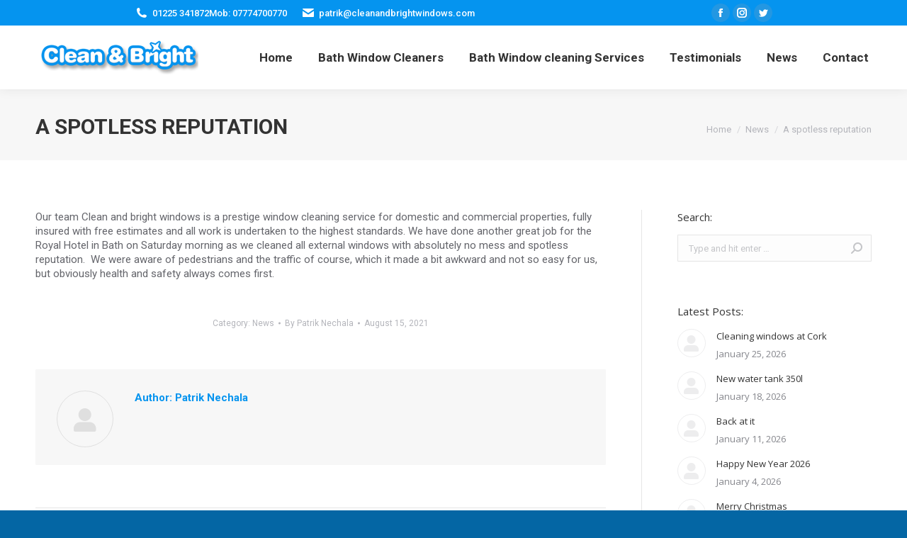

--- FILE ---
content_type: text/html; charset=UTF-8
request_url: http://www.cleanandbrightwindows.com/a-spotless-reputation/
body_size: 19864
content:
<!DOCTYPE html>
<!--[if !(IE 6) | !(IE 7) | !(IE 8)  ]><!-->
<html lang="en" class="no-js">
<!--<![endif]-->
<head>
	<meta charset="UTF-8" />
		<meta name="viewport" content="width=device-width, initial-scale=1, maximum-scale=1, user-scalable=0">
		<meta name="theme-color" content="#1ebbf0"/>	<link rel="profile" href="https://gmpg.org/xfn/11" />
	        <script type="text/javascript">
            if (/Android|webOS|iPhone|iPad|iPod|BlackBerry|IEMobile|Opera Mini/i.test(navigator.userAgent)) {
                var originalAddEventListener = EventTarget.prototype.addEventListener,
                    oldWidth = window.innerWidth;

                EventTarget.prototype.addEventListener = function (eventName, eventHandler, useCapture) {
                    if (eventName === "resize") {
                        originalAddEventListener.call(this, eventName, function (event) {
                            if (oldWidth === window.innerWidth) {
                                return;
                            }
                            else if (oldWidth !== window.innerWidth) {
                                oldWidth = window.innerWidth;
                            }
                            if (eventHandler.handleEvent) {
                                eventHandler.handleEvent.call(this, event);
                            }
                            else {
                                eventHandler.call(this, event);
                            };
                        }, useCapture);
                    }
                    else {
                        originalAddEventListener.call(this, eventName, eventHandler, useCapture);
                    };
                };
            };
        </script>
		<meta name='robots' content='index, follow, max-image-preview:large, max-snippet:-1, max-video-preview:-1' />

	<!-- This site is optimized with the Yoast SEO plugin v23.8 - https://yoast.com/wordpress/plugins/seo/ -->
	<title>A spotless reputation - Clean and Bright Windows</title>
	<link rel="canonical" href="http://www.cleanandbrightwindows.com/a-spotless-reputation/" />
	<meta property="og:locale" content="en_US" />
	<meta property="og:type" content="article" />
	<meta property="og:title" content="A spotless reputation - Clean and Bright Windows" />
	<meta property="og:description" content="Our team Clean and bright windows is a prestige window cleaning service for domestic and commercial properties, fully insured with free estimates and all work is undertaken to the highest standards. We have done another great job for the Royal Hotel in Bath on Saturday morning as we cleaned all external windows with absolutely no&hellip;" />
	<meta property="og:url" content="http://www.cleanandbrightwindows.com/a-spotless-reputation/" />
	<meta property="og:site_name" content="Clean and Bright Windows" />
	<meta property="article:publisher" content="https://www.facebook.com/pages/Clean-and-Bright-Windows/332889843389735" />
	<meta property="article:published_time" content="2021-08-15T12:17:59+00:00" />
	<meta name="author" content="Patrik Nechala" />
	<meta name="twitter:card" content="summary_large_image" />
	<meta name="twitter:creator" content="@stevehotdog101" />
	<meta name="twitter:site" content="@stevehotdog101" />
	<meta name="twitter:label1" content="Written by" />
	<meta name="twitter:data1" content="Patrik Nechala" />
	<script type="application/ld+json" class="yoast-schema-graph">{"@context":"https://schema.org","@graph":[{"@type":"Article","@id":"http://www.cleanandbrightwindows.com/a-spotless-reputation/#article","isPartOf":{"@id":"http://www.cleanandbrightwindows.com/a-spotless-reputation/"},"author":{"name":"Patrik Nechala","@id":"http://www.cleanandbrightwindows.com/#/schema/person/035305c0735aba55c747805210278693"},"headline":"A spotless reputation","datePublished":"2021-08-15T12:17:59+00:00","dateModified":"2021-08-15T12:17:59+00:00","mainEntityOfPage":{"@id":"http://www.cleanandbrightwindows.com/a-spotless-reputation/"},"wordCount":92,"publisher":{"@id":"http://www.cleanandbrightwindows.com/#organization"},"articleSection":["News"],"inLanguage":"en"},{"@type":"WebPage","@id":"http://www.cleanandbrightwindows.com/a-spotless-reputation/","url":"http://www.cleanandbrightwindows.com/a-spotless-reputation/","name":"A spotless reputation - Clean and Bright Windows","isPartOf":{"@id":"http://www.cleanandbrightwindows.com/#website"},"datePublished":"2021-08-15T12:17:59+00:00","dateModified":"2021-08-15T12:17:59+00:00","breadcrumb":{"@id":"http://www.cleanandbrightwindows.com/a-spotless-reputation/#breadcrumb"},"inLanguage":"en","potentialAction":[{"@type":"ReadAction","target":["http://www.cleanandbrightwindows.com/a-spotless-reputation/"]}]},{"@type":"BreadcrumbList","@id":"http://www.cleanandbrightwindows.com/a-spotless-reputation/#breadcrumb","itemListElement":[{"@type":"ListItem","position":1,"name":"Home","item":"http://www.cleanandbrightwindows.com/"},{"@type":"ListItem","position":2,"name":"News","item":"http://www.cleanandbrightwindows.com/news-views/"},{"@type":"ListItem","position":3,"name":"A spotless reputation"}]},{"@type":"WebSite","@id":"http://www.cleanandbrightwindows.com/#website","url":"http://www.cleanandbrightwindows.com/","name":"Clean and Bright Windows","description":"Window cleaning in Bath","publisher":{"@id":"http://www.cleanandbrightwindows.com/#organization"},"potentialAction":[{"@type":"SearchAction","target":{"@type":"EntryPoint","urlTemplate":"http://www.cleanandbrightwindows.com/?s={search_term_string}"},"query-input":{"@type":"PropertyValueSpecification","valueRequired":true,"valueName":"search_term_string"}}],"inLanguage":"en"},{"@type":"Organization","@id":"http://www.cleanandbrightwindows.com/#organization","name":"clean and bright wndows","url":"http://www.cleanandbrightwindows.com/","logo":{"@type":"ImageObject","inLanguage":"en","@id":"http://www.cleanandbrightwindows.com/#/schema/logo/image/","url":"http://www.cleanandbrightwindows.com/wp-content/uploads/2015/04/clean-and-bright-windows-sm.png","contentUrl":"http://www.cleanandbrightwindows.com/wp-content/uploads/2015/04/clean-and-bright-windows-sm.png","width":236,"height":56,"caption":"clean and bright wndows"},"image":{"@id":"http://www.cleanandbrightwindows.com/#/schema/logo/image/"},"sameAs":["https://www.facebook.com/pages/Clean-and-Bright-Windows/332889843389735","https://x.com/stevehotdog101"]},{"@type":"Person","@id":"http://www.cleanandbrightwindows.com/#/schema/person/035305c0735aba55c747805210278693","name":"Patrik Nechala","image":{"@type":"ImageObject","inLanguage":"en","@id":"http://www.cleanandbrightwindows.com/#/schema/person/image/","url":"http://1.gravatar.com/avatar/a50b95ff429bcf777841a9dd6a1c0650?s=96&d=mm&r=g","contentUrl":"http://1.gravatar.com/avatar/a50b95ff429bcf777841a9dd6a1c0650?s=96&d=mm&r=g","caption":"Patrik Nechala"},"url":"http://www.cleanandbrightwindows.com/author/steve/"}]}</script>
	<!-- / Yoast SEO plugin. -->


<link rel='dns-prefetch' href='//fonts.googleapis.com' />
<link rel='dns-prefetch' href='//cdn.openshareweb.com' />
<link rel='dns-prefetch' href='//cdn.shareaholic.net' />
<link rel='dns-prefetch' href='//www.shareaholic.net' />
<link rel='dns-prefetch' href='//analytics.shareaholic.com' />
<link rel='dns-prefetch' href='//recs.shareaholic.com' />
<link rel='dns-prefetch' href='//partner.shareaholic.com' />
<link rel="alternate" type="application/rss+xml" title="Clean and Bright Windows &raquo; Feed" href="http://www.cleanandbrightwindows.com/feed/" />
<!-- Shareaholic - https://www.shareaholic.com -->
<link rel='preload' href='//cdn.shareaholic.net/assets/pub/shareaholic.js' as='script'/>
<script data-no-minify='1' data-cfasync='false'>
_SHR_SETTINGS = {"endpoints":{"local_recs_url":"http:\/\/www.cleanandbrightwindows.com\/wp-admin\/admin-ajax.php?action=shareaholic_permalink_related","ajax_url":"http:\/\/www.cleanandbrightwindows.com\/wp-admin\/admin-ajax.php","share_counts_url":"http:\/\/www.cleanandbrightwindows.com\/wp-admin\/admin-ajax.php?action=shareaholic_share_counts_api"},"site_id":"37420d15015a34bb0c415b7cbe599a14","url_components":{"year":"2021","monthnum":"08","day":"15","hour":"12","minute":"17","second":"59","post_id":"2679","postname":"a-spotless-reputation","category":"news"}};
</script>
<script data-no-minify='1' data-cfasync='false' src='//cdn.shareaholic.net/assets/pub/shareaholic.js' data-shr-siteid='37420d15015a34bb0c415b7cbe599a14' async ></script>

<!-- Shareaholic Content Tags -->
<meta name='shareaholic:site_name' content='Clean and Bright Windows' />
<meta name='shareaholic:language' content='en' />
<meta name='shareaholic:url' content='http://www.cleanandbrightwindows.com/a-spotless-reputation/' />
<meta name='shareaholic:keywords' content='cat:news, type:post' />
<meta name='shareaholic:article_published_time' content='2021-08-15T12:17:59+00:00' />
<meta name='shareaholic:article_modified_time' content='2021-08-15T12:17:59+00:00' />
<meta name='shareaholic:shareable_page' content='true' />
<meta name='shareaholic:article_author_name' content='Patrik Nechala' />
<meta name='shareaholic:site_id' content='37420d15015a34bb0c415b7cbe599a14' />
<meta name='shareaholic:wp_version' content='9.7.12' />

<!-- Shareaholic Content Tags End -->
<script type="text/javascript">
/* <![CDATA[ */
window._wpemojiSettings = {"baseUrl":"https:\/\/s.w.org\/images\/core\/emoji\/15.0.3\/72x72\/","ext":".png","svgUrl":"https:\/\/s.w.org\/images\/core\/emoji\/15.0.3\/svg\/","svgExt":".svg","source":{"concatemoji":"http:\/\/www.cleanandbrightwindows.com\/wp-includes\/js\/wp-emoji-release.min.js?ver=6.6.2"}};
/*! This file is auto-generated */
!function(i,n){var o,s,e;function c(e){try{var t={supportTests:e,timestamp:(new Date).valueOf()};sessionStorage.setItem(o,JSON.stringify(t))}catch(e){}}function p(e,t,n){e.clearRect(0,0,e.canvas.width,e.canvas.height),e.fillText(t,0,0);var t=new Uint32Array(e.getImageData(0,0,e.canvas.width,e.canvas.height).data),r=(e.clearRect(0,0,e.canvas.width,e.canvas.height),e.fillText(n,0,0),new Uint32Array(e.getImageData(0,0,e.canvas.width,e.canvas.height).data));return t.every(function(e,t){return e===r[t]})}function u(e,t,n){switch(t){case"flag":return n(e,"\ud83c\udff3\ufe0f\u200d\u26a7\ufe0f","\ud83c\udff3\ufe0f\u200b\u26a7\ufe0f")?!1:!n(e,"\ud83c\uddfa\ud83c\uddf3","\ud83c\uddfa\u200b\ud83c\uddf3")&&!n(e,"\ud83c\udff4\udb40\udc67\udb40\udc62\udb40\udc65\udb40\udc6e\udb40\udc67\udb40\udc7f","\ud83c\udff4\u200b\udb40\udc67\u200b\udb40\udc62\u200b\udb40\udc65\u200b\udb40\udc6e\u200b\udb40\udc67\u200b\udb40\udc7f");case"emoji":return!n(e,"\ud83d\udc26\u200d\u2b1b","\ud83d\udc26\u200b\u2b1b")}return!1}function f(e,t,n){var r="undefined"!=typeof WorkerGlobalScope&&self instanceof WorkerGlobalScope?new OffscreenCanvas(300,150):i.createElement("canvas"),a=r.getContext("2d",{willReadFrequently:!0}),o=(a.textBaseline="top",a.font="600 32px Arial",{});return e.forEach(function(e){o[e]=t(a,e,n)}),o}function t(e){var t=i.createElement("script");t.src=e,t.defer=!0,i.head.appendChild(t)}"undefined"!=typeof Promise&&(o="wpEmojiSettingsSupports",s=["flag","emoji"],n.supports={everything:!0,everythingExceptFlag:!0},e=new Promise(function(e){i.addEventListener("DOMContentLoaded",e,{once:!0})}),new Promise(function(t){var n=function(){try{var e=JSON.parse(sessionStorage.getItem(o));if("object"==typeof e&&"number"==typeof e.timestamp&&(new Date).valueOf()<e.timestamp+604800&&"object"==typeof e.supportTests)return e.supportTests}catch(e){}return null}();if(!n){if("undefined"!=typeof Worker&&"undefined"!=typeof OffscreenCanvas&&"undefined"!=typeof URL&&URL.createObjectURL&&"undefined"!=typeof Blob)try{var e="postMessage("+f.toString()+"("+[JSON.stringify(s),u.toString(),p.toString()].join(",")+"));",r=new Blob([e],{type:"text/javascript"}),a=new Worker(URL.createObjectURL(r),{name:"wpTestEmojiSupports"});return void(a.onmessage=function(e){c(n=e.data),a.terminate(),t(n)})}catch(e){}c(n=f(s,u,p))}t(n)}).then(function(e){for(var t in e)n.supports[t]=e[t],n.supports.everything=n.supports.everything&&n.supports[t],"flag"!==t&&(n.supports.everythingExceptFlag=n.supports.everythingExceptFlag&&n.supports[t]);n.supports.everythingExceptFlag=n.supports.everythingExceptFlag&&!n.supports.flag,n.DOMReady=!1,n.readyCallback=function(){n.DOMReady=!0}}).then(function(){return e}).then(function(){var e;n.supports.everything||(n.readyCallback(),(e=n.source||{}).concatemoji?t(e.concatemoji):e.wpemoji&&e.twemoji&&(t(e.twemoji),t(e.wpemoji)))}))}((window,document),window._wpemojiSettings);
/* ]]> */
</script>
<style id='wp-emoji-styles-inline-css' type='text/css'>

	img.wp-smiley, img.emoji {
		display: inline !important;
		border: none !important;
		box-shadow: none !important;
		height: 1em !important;
		width: 1em !important;
		margin: 0 0.07em !important;
		vertical-align: -0.1em !important;
		background: none !important;
		padding: 0 !important;
	}
</style>
<link rel='stylesheet' id='wp-block-library-css' href='http://www.cleanandbrightwindows.com/wp-includes/css/dist/block-library/style.min.css?ver=6.6.2' type='text/css' media='all' />
<style id='wp-block-library-theme-inline-css' type='text/css'>
.wp-block-audio :where(figcaption){color:#555;font-size:13px;text-align:center}.is-dark-theme .wp-block-audio :where(figcaption){color:#ffffffa6}.wp-block-audio{margin:0 0 1em}.wp-block-code{border:1px solid #ccc;border-radius:4px;font-family:Menlo,Consolas,monaco,monospace;padding:.8em 1em}.wp-block-embed :where(figcaption){color:#555;font-size:13px;text-align:center}.is-dark-theme .wp-block-embed :where(figcaption){color:#ffffffa6}.wp-block-embed{margin:0 0 1em}.blocks-gallery-caption{color:#555;font-size:13px;text-align:center}.is-dark-theme .blocks-gallery-caption{color:#ffffffa6}:root :where(.wp-block-image figcaption){color:#555;font-size:13px;text-align:center}.is-dark-theme :root :where(.wp-block-image figcaption){color:#ffffffa6}.wp-block-image{margin:0 0 1em}.wp-block-pullquote{border-bottom:4px solid;border-top:4px solid;color:currentColor;margin-bottom:1.75em}.wp-block-pullquote cite,.wp-block-pullquote footer,.wp-block-pullquote__citation{color:currentColor;font-size:.8125em;font-style:normal;text-transform:uppercase}.wp-block-quote{border-left:.25em solid;margin:0 0 1.75em;padding-left:1em}.wp-block-quote cite,.wp-block-quote footer{color:currentColor;font-size:.8125em;font-style:normal;position:relative}.wp-block-quote.has-text-align-right{border-left:none;border-right:.25em solid;padding-left:0;padding-right:1em}.wp-block-quote.has-text-align-center{border:none;padding-left:0}.wp-block-quote.is-large,.wp-block-quote.is-style-large,.wp-block-quote.is-style-plain{border:none}.wp-block-search .wp-block-search__label{font-weight:700}.wp-block-search__button{border:1px solid #ccc;padding:.375em .625em}:where(.wp-block-group.has-background){padding:1.25em 2.375em}.wp-block-separator.has-css-opacity{opacity:.4}.wp-block-separator{border:none;border-bottom:2px solid;margin-left:auto;margin-right:auto}.wp-block-separator.has-alpha-channel-opacity{opacity:1}.wp-block-separator:not(.is-style-wide):not(.is-style-dots){width:100px}.wp-block-separator.has-background:not(.is-style-dots){border-bottom:none;height:1px}.wp-block-separator.has-background:not(.is-style-wide):not(.is-style-dots){height:2px}.wp-block-table{margin:0 0 1em}.wp-block-table td,.wp-block-table th{word-break:normal}.wp-block-table :where(figcaption){color:#555;font-size:13px;text-align:center}.is-dark-theme .wp-block-table :where(figcaption){color:#ffffffa6}.wp-block-video :where(figcaption){color:#555;font-size:13px;text-align:center}.is-dark-theme .wp-block-video :where(figcaption){color:#ffffffa6}.wp-block-video{margin:0 0 1em}:root :where(.wp-block-template-part.has-background){margin-bottom:0;margin-top:0;padding:1.25em 2.375em}
</style>
<style id='classic-theme-styles-inline-css' type='text/css'>
/*! This file is auto-generated */
.wp-block-button__link{color:#fff;background-color:#32373c;border-radius:9999px;box-shadow:none;text-decoration:none;padding:calc(.667em + 2px) calc(1.333em + 2px);font-size:1.125em}.wp-block-file__button{background:#32373c;color:#fff;text-decoration:none}
</style>
<style id='global-styles-inline-css' type='text/css'>
:root{--wp--preset--aspect-ratio--square: 1;--wp--preset--aspect-ratio--4-3: 4/3;--wp--preset--aspect-ratio--3-4: 3/4;--wp--preset--aspect-ratio--3-2: 3/2;--wp--preset--aspect-ratio--2-3: 2/3;--wp--preset--aspect-ratio--16-9: 16/9;--wp--preset--aspect-ratio--9-16: 9/16;--wp--preset--color--black: #000000;--wp--preset--color--cyan-bluish-gray: #abb8c3;--wp--preset--color--white: #FFF;--wp--preset--color--pale-pink: #f78da7;--wp--preset--color--vivid-red: #cf2e2e;--wp--preset--color--luminous-vivid-orange: #ff6900;--wp--preset--color--luminous-vivid-amber: #fcb900;--wp--preset--color--light-green-cyan: #7bdcb5;--wp--preset--color--vivid-green-cyan: #00d084;--wp--preset--color--pale-cyan-blue: #8ed1fc;--wp--preset--color--vivid-cyan-blue: #0693e3;--wp--preset--color--vivid-purple: #9b51e0;--wp--preset--color--accent: #1ebbf0;--wp--preset--color--dark-gray: #111;--wp--preset--color--light-gray: #767676;--wp--preset--gradient--vivid-cyan-blue-to-vivid-purple: linear-gradient(135deg,rgba(6,147,227,1) 0%,rgb(155,81,224) 100%);--wp--preset--gradient--light-green-cyan-to-vivid-green-cyan: linear-gradient(135deg,rgb(122,220,180) 0%,rgb(0,208,130) 100%);--wp--preset--gradient--luminous-vivid-amber-to-luminous-vivid-orange: linear-gradient(135deg,rgba(252,185,0,1) 0%,rgba(255,105,0,1) 100%);--wp--preset--gradient--luminous-vivid-orange-to-vivid-red: linear-gradient(135deg,rgba(255,105,0,1) 0%,rgb(207,46,46) 100%);--wp--preset--gradient--very-light-gray-to-cyan-bluish-gray: linear-gradient(135deg,rgb(238,238,238) 0%,rgb(169,184,195) 100%);--wp--preset--gradient--cool-to-warm-spectrum: linear-gradient(135deg,rgb(74,234,220) 0%,rgb(151,120,209) 20%,rgb(207,42,186) 40%,rgb(238,44,130) 60%,rgb(251,105,98) 80%,rgb(254,248,76) 100%);--wp--preset--gradient--blush-light-purple: linear-gradient(135deg,rgb(255,206,236) 0%,rgb(152,150,240) 100%);--wp--preset--gradient--blush-bordeaux: linear-gradient(135deg,rgb(254,205,165) 0%,rgb(254,45,45) 50%,rgb(107,0,62) 100%);--wp--preset--gradient--luminous-dusk: linear-gradient(135deg,rgb(255,203,112) 0%,rgb(199,81,192) 50%,rgb(65,88,208) 100%);--wp--preset--gradient--pale-ocean: linear-gradient(135deg,rgb(255,245,203) 0%,rgb(182,227,212) 50%,rgb(51,167,181) 100%);--wp--preset--gradient--electric-grass: linear-gradient(135deg,rgb(202,248,128) 0%,rgb(113,206,126) 100%);--wp--preset--gradient--midnight: linear-gradient(135deg,rgb(2,3,129) 0%,rgb(40,116,252) 100%);--wp--preset--font-size--small: 13px;--wp--preset--font-size--medium: 20px;--wp--preset--font-size--large: 36px;--wp--preset--font-size--x-large: 42px;--wp--preset--spacing--20: 0.44rem;--wp--preset--spacing--30: 0.67rem;--wp--preset--spacing--40: 1rem;--wp--preset--spacing--50: 1.5rem;--wp--preset--spacing--60: 2.25rem;--wp--preset--spacing--70: 3.38rem;--wp--preset--spacing--80: 5.06rem;--wp--preset--shadow--natural: 6px 6px 9px rgba(0, 0, 0, 0.2);--wp--preset--shadow--deep: 12px 12px 50px rgba(0, 0, 0, 0.4);--wp--preset--shadow--sharp: 6px 6px 0px rgba(0, 0, 0, 0.2);--wp--preset--shadow--outlined: 6px 6px 0px -3px rgba(255, 255, 255, 1), 6px 6px rgba(0, 0, 0, 1);--wp--preset--shadow--crisp: 6px 6px 0px rgba(0, 0, 0, 1);}:where(.is-layout-flex){gap: 0.5em;}:where(.is-layout-grid){gap: 0.5em;}body .is-layout-flex{display: flex;}.is-layout-flex{flex-wrap: wrap;align-items: center;}.is-layout-flex > :is(*, div){margin: 0;}body .is-layout-grid{display: grid;}.is-layout-grid > :is(*, div){margin: 0;}:where(.wp-block-columns.is-layout-flex){gap: 2em;}:where(.wp-block-columns.is-layout-grid){gap: 2em;}:where(.wp-block-post-template.is-layout-flex){gap: 1.25em;}:where(.wp-block-post-template.is-layout-grid){gap: 1.25em;}.has-black-color{color: var(--wp--preset--color--black) !important;}.has-cyan-bluish-gray-color{color: var(--wp--preset--color--cyan-bluish-gray) !important;}.has-white-color{color: var(--wp--preset--color--white) !important;}.has-pale-pink-color{color: var(--wp--preset--color--pale-pink) !important;}.has-vivid-red-color{color: var(--wp--preset--color--vivid-red) !important;}.has-luminous-vivid-orange-color{color: var(--wp--preset--color--luminous-vivid-orange) !important;}.has-luminous-vivid-amber-color{color: var(--wp--preset--color--luminous-vivid-amber) !important;}.has-light-green-cyan-color{color: var(--wp--preset--color--light-green-cyan) !important;}.has-vivid-green-cyan-color{color: var(--wp--preset--color--vivid-green-cyan) !important;}.has-pale-cyan-blue-color{color: var(--wp--preset--color--pale-cyan-blue) !important;}.has-vivid-cyan-blue-color{color: var(--wp--preset--color--vivid-cyan-blue) !important;}.has-vivid-purple-color{color: var(--wp--preset--color--vivid-purple) !important;}.has-black-background-color{background-color: var(--wp--preset--color--black) !important;}.has-cyan-bluish-gray-background-color{background-color: var(--wp--preset--color--cyan-bluish-gray) !important;}.has-white-background-color{background-color: var(--wp--preset--color--white) !important;}.has-pale-pink-background-color{background-color: var(--wp--preset--color--pale-pink) !important;}.has-vivid-red-background-color{background-color: var(--wp--preset--color--vivid-red) !important;}.has-luminous-vivid-orange-background-color{background-color: var(--wp--preset--color--luminous-vivid-orange) !important;}.has-luminous-vivid-amber-background-color{background-color: var(--wp--preset--color--luminous-vivid-amber) !important;}.has-light-green-cyan-background-color{background-color: var(--wp--preset--color--light-green-cyan) !important;}.has-vivid-green-cyan-background-color{background-color: var(--wp--preset--color--vivid-green-cyan) !important;}.has-pale-cyan-blue-background-color{background-color: var(--wp--preset--color--pale-cyan-blue) !important;}.has-vivid-cyan-blue-background-color{background-color: var(--wp--preset--color--vivid-cyan-blue) !important;}.has-vivid-purple-background-color{background-color: var(--wp--preset--color--vivid-purple) !important;}.has-black-border-color{border-color: var(--wp--preset--color--black) !important;}.has-cyan-bluish-gray-border-color{border-color: var(--wp--preset--color--cyan-bluish-gray) !important;}.has-white-border-color{border-color: var(--wp--preset--color--white) !important;}.has-pale-pink-border-color{border-color: var(--wp--preset--color--pale-pink) !important;}.has-vivid-red-border-color{border-color: var(--wp--preset--color--vivid-red) !important;}.has-luminous-vivid-orange-border-color{border-color: var(--wp--preset--color--luminous-vivid-orange) !important;}.has-luminous-vivid-amber-border-color{border-color: var(--wp--preset--color--luminous-vivid-amber) !important;}.has-light-green-cyan-border-color{border-color: var(--wp--preset--color--light-green-cyan) !important;}.has-vivid-green-cyan-border-color{border-color: var(--wp--preset--color--vivid-green-cyan) !important;}.has-pale-cyan-blue-border-color{border-color: var(--wp--preset--color--pale-cyan-blue) !important;}.has-vivid-cyan-blue-border-color{border-color: var(--wp--preset--color--vivid-cyan-blue) !important;}.has-vivid-purple-border-color{border-color: var(--wp--preset--color--vivid-purple) !important;}.has-vivid-cyan-blue-to-vivid-purple-gradient-background{background: var(--wp--preset--gradient--vivid-cyan-blue-to-vivid-purple) !important;}.has-light-green-cyan-to-vivid-green-cyan-gradient-background{background: var(--wp--preset--gradient--light-green-cyan-to-vivid-green-cyan) !important;}.has-luminous-vivid-amber-to-luminous-vivid-orange-gradient-background{background: var(--wp--preset--gradient--luminous-vivid-amber-to-luminous-vivid-orange) !important;}.has-luminous-vivid-orange-to-vivid-red-gradient-background{background: var(--wp--preset--gradient--luminous-vivid-orange-to-vivid-red) !important;}.has-very-light-gray-to-cyan-bluish-gray-gradient-background{background: var(--wp--preset--gradient--very-light-gray-to-cyan-bluish-gray) !important;}.has-cool-to-warm-spectrum-gradient-background{background: var(--wp--preset--gradient--cool-to-warm-spectrum) !important;}.has-blush-light-purple-gradient-background{background: var(--wp--preset--gradient--blush-light-purple) !important;}.has-blush-bordeaux-gradient-background{background: var(--wp--preset--gradient--blush-bordeaux) !important;}.has-luminous-dusk-gradient-background{background: var(--wp--preset--gradient--luminous-dusk) !important;}.has-pale-ocean-gradient-background{background: var(--wp--preset--gradient--pale-ocean) !important;}.has-electric-grass-gradient-background{background: var(--wp--preset--gradient--electric-grass) !important;}.has-midnight-gradient-background{background: var(--wp--preset--gradient--midnight) !important;}.has-small-font-size{font-size: var(--wp--preset--font-size--small) !important;}.has-medium-font-size{font-size: var(--wp--preset--font-size--medium) !important;}.has-large-font-size{font-size: var(--wp--preset--font-size--large) !important;}.has-x-large-font-size{font-size: var(--wp--preset--font-size--x-large) !important;}
:where(.wp-block-post-template.is-layout-flex){gap: 1.25em;}:where(.wp-block-post-template.is-layout-grid){gap: 1.25em;}
:where(.wp-block-columns.is-layout-flex){gap: 2em;}:where(.wp-block-columns.is-layout-grid){gap: 2em;}
:root :where(.wp-block-pullquote){font-size: 1.5em;line-height: 1.6;}
</style>
<link rel='stylesheet' id='contact-form-7-css' href='http://www.cleanandbrightwindows.com/wp-content/plugins/contact-form-7/includes/css/styles.css?ver=6.0' type='text/css' media='all' />
<link rel='stylesheet' id='the7-Defaults-css' href='http://www.cleanandbrightwindows.com/wp-content/uploads/smile_fonts/Defaults/Defaults.css?ver=6.6.2' type='text/css' media='all' />
<link rel='stylesheet' id='dt-web-fonts-css' href='https://fonts.googleapis.com/css?family=Roboto:400,500,600,700%7COpen+Sans:400,600,700' type='text/css' media='all' />
<link rel='stylesheet' id='dt-main-css' href='http://www.cleanandbrightwindows.com/wp-content/themes/dt-the7/css/main.min.css?ver=10.0.0' type='text/css' media='all' />
<style id='dt-main-inline-css' type='text/css'>
body #load {
  display: block;
  height: 100%;
  overflow: hidden;
  position: fixed;
  width: 100%;
  z-index: 9901;
  opacity: 1;
  visibility: visible;
  transition: all .35s ease-out;
}
.load-wrap {
  width: 100%;
  height: 100%;
  background-position: center center;
  background-repeat: no-repeat;
  text-align: center;
}
.load-wrap > svg {
  position: absolute;
  top: 50%;
  left: 50%;
  transform: translate(-50%,-50%);
}
#load {
  background: var(--the7-elementor-beautiful-loading-bg,#ffffff);
}

</style>
<link rel='stylesheet' id='the7-font-css' href='http://www.cleanandbrightwindows.com/wp-content/themes/dt-the7/fonts/icomoon-the7-font/icomoon-the7-font.min.css?ver=10.0.0' type='text/css' media='all' />
<link rel='stylesheet' id='the7-awesome-fonts-css' href='http://www.cleanandbrightwindows.com/wp-content/themes/dt-the7/fonts/FontAwesome/css/all.min.css?ver=10.0.0' type='text/css' media='all' />
<link rel='stylesheet' id='the7-awesome-fonts-back-css' href='http://www.cleanandbrightwindows.com/wp-content/themes/dt-the7/fonts/FontAwesome/back-compat.min.css?ver=10.0.0' type='text/css' media='all' />
<link rel='stylesheet' id='the7-custom-scrollbar-css' href='http://www.cleanandbrightwindows.com/wp-content/themes/dt-the7/lib/custom-scrollbar/custom-scrollbar.min.css?ver=10.0.0' type='text/css' media='all' />
<link rel='stylesheet' id='the7-wpbakery-css' href='http://www.cleanandbrightwindows.com/wp-content/themes/dt-the7/css/wpbakery.min.css?ver=10.0.0' type='text/css' media='all' />
<link rel='stylesheet' id='the7-core-css' href='http://www.cleanandbrightwindows.com/wp-content/plugins/dt-the7-core/assets/css/post-type.min.css?ver=2.7.9' type='text/css' media='all' />
<link rel='stylesheet' id='the7-css-vars-css' href='http://www.cleanandbrightwindows.com/wp-content/uploads/the7-css/css-vars.css?ver=4029164f1fce' type='text/css' media='all' />
<link rel='stylesheet' id='dt-custom-css' href='http://www.cleanandbrightwindows.com/wp-content/uploads/the7-css/custom.css?ver=4029164f1fce' type='text/css' media='all' />
<link rel='stylesheet' id='dt-media-css' href='http://www.cleanandbrightwindows.com/wp-content/uploads/the7-css/media.css?ver=4029164f1fce' type='text/css' media='all' />
<link rel='stylesheet' id='the7-mega-menu-css' href='http://www.cleanandbrightwindows.com/wp-content/uploads/the7-css/mega-menu.css?ver=4029164f1fce' type='text/css' media='all' />
<link rel='stylesheet' id='the7-elements-css' href='http://www.cleanandbrightwindows.com/wp-content/uploads/the7-css/post-type-dynamic.css?ver=4029164f1fce' type='text/css' media='all' />
<link rel='stylesheet' id='style-css' href='http://www.cleanandbrightwindows.com/wp-content/themes/dt-the7/style.css?ver=10.0.0' type='text/css' media='all' />
<script type="text/javascript" src="http://www.cleanandbrightwindows.com/wp-includes/js/jquery/jquery.min.js?ver=3.7.1" id="jquery-core-js"></script>
<script type="text/javascript" src="http://www.cleanandbrightwindows.com/wp-includes/js/jquery/jquery-migrate.min.js?ver=3.4.1" id="jquery-migrate-js"></script>
<script type="text/javascript" src="http://www.cleanandbrightwindows.com/wp-content/plugins/revslider/public/assets/js/rbtools.min.js?ver=6.5.8" defer async id="tp-tools-js"></script>
<script type="text/javascript" src="http://www.cleanandbrightwindows.com/wp-content/plugins/revslider/public/assets/js/rs6.min.js?ver=6.5.8" defer async id="revmin-js"></script>
<script type="text/javascript" id="dt-above-fold-js-extra">
/* <![CDATA[ */
var dtLocal = {"themeUrl":"http:\/\/www.cleanandbrightwindows.com\/wp-content\/themes\/dt-the7","passText":"To view this protected post, enter the password below:","moreButtonText":{"loading":"Loading...","loadMore":"Load more"},"postID":"2679","ajaxurl":"http:\/\/www.cleanandbrightwindows.com\/wp-admin\/admin-ajax.php","REST":{"baseUrl":"http:\/\/www.cleanandbrightwindows.com\/wp-json\/the7\/v1","endpoints":{"sendMail":"\/send-mail"}},"contactMessages":{"required":"One or more fields have an error. Please check and try again.","terms":"Please accept the privacy policy.","fillTheCaptchaError":"Please, fill the captcha."},"captchaSiteKey":"","ajaxNonce":"790dcd4414","pageData":"","themeSettings":{"smoothScroll":"off","lazyLoading":false,"accentColor":{"mode":"gradient","color":"#1ebbf0"},"desktopHeader":{"height":90},"ToggleCaptionEnabled":"disabled","ToggleCaption":"Navigation","floatingHeader":{"showAfter":94,"showMenu":true,"height":60,"logo":{"showLogo":true,"html":"<img class=\" preload-me\" src=\"http:\/\/www.cleanandbrightwindows.com\/wp-content\/uploads\/2015\/04\/clean-and-bright-windows-sm.png\" srcset=\"http:\/\/www.cleanandbrightwindows.com\/wp-content\/uploads\/2015\/04\/clean-and-bright-windows-sm.png 236w, http:\/\/www.cleanandbrightwindows.com\/wp-content\/uploads\/2015\/04\/claan-and-bright-windows.png 347w\" width=\"236\" height=\"56\"   sizes=\"236px\" alt=\"Clean and Bright Windows\" \/>","url":"http:\/\/www.cleanandbrightwindows.com\/"}},"topLine":{"floatingTopLine":{"logo":{"showLogo":false,"html":""}}},"mobileHeader":{"firstSwitchPoint":990,"secondSwitchPoint":778,"firstSwitchPointHeight":90,"secondSwitchPointHeight":60,"mobileToggleCaptionEnabled":"disabled","mobileToggleCaption":"Menu"},"stickyMobileHeaderFirstSwitch":{"logo":{"html":"<img class=\" preload-me\" src=\"http:\/\/www.cleanandbrightwindows.com\/wp-content\/uploads\/2015\/04\/clean-and-bright-windows-sm.png\" srcset=\"http:\/\/www.cleanandbrightwindows.com\/wp-content\/uploads\/2015\/04\/clean-and-bright-windows-sm.png 236w, http:\/\/www.cleanandbrightwindows.com\/wp-content\/uploads\/2015\/04\/claan-and-bright-windows.png 347w\" width=\"236\" height=\"56\"   sizes=\"236px\" alt=\"Clean and Bright Windows\" \/>"}},"stickyMobileHeaderSecondSwitch":{"logo":{"html":"<img class=\" preload-me\" src=\"http:\/\/www.cleanandbrightwindows.com\/wp-content\/uploads\/2015\/04\/clean-and-bright-windows-sm.png\" srcset=\"http:\/\/www.cleanandbrightwindows.com\/wp-content\/uploads\/2015\/04\/clean-and-bright-windows-sm.png 236w, http:\/\/www.cleanandbrightwindows.com\/wp-content\/uploads\/2015\/04\/claan-and-bright-windows.png 347w\" width=\"236\" height=\"56\"   sizes=\"236px\" alt=\"Clean and Bright Windows\" \/>"}},"content":{"textColor":"#64656b","headerColor":"#0594ef"},"sidebar":{"switchPoint":990},"boxedWidth":"1280px","stripes":{"stripe1":{"textColor":"#787d85","headerColor":"#3b3f4a"},"stripe2":{"textColor":"#8b9199","headerColor":"#ffffff"},"stripe3":{"textColor":"#ffffff","headerColor":"#ffffff"}}},"VCMobileScreenWidth":"768"};
var dtShare = {"shareButtonText":{"facebook":"Share on Facebook","twitter":"Tweet","pinterest":"Pin it","linkedin":"Share on Linkedin","whatsapp":"Share on Whatsapp"},"overlayOpacity":"85"};
/* ]]> */
</script>
<script type="text/javascript" src="http://www.cleanandbrightwindows.com/wp-content/themes/dt-the7/js/above-the-fold.min.js?ver=10.0.0" id="dt-above-fold-js"></script>
<link rel="https://api.w.org/" href="http://www.cleanandbrightwindows.com/wp-json/" /><link rel="alternate" title="JSON" type="application/json" href="http://www.cleanandbrightwindows.com/wp-json/wp/v2/posts/2679" /><link rel="EditURI" type="application/rsd+xml" title="RSD" href="http://www.cleanandbrightwindows.com/xmlrpc.php?rsd" />
<meta name="generator" content="WordPress 6.6.2" />
<link rel='shortlink' href='http://www.cleanandbrightwindows.com/?p=2679' />
<link rel="alternate" title="oEmbed (JSON)" type="application/json+oembed" href="http://www.cleanandbrightwindows.com/wp-json/oembed/1.0/embed?url=http%3A%2F%2Fwww.cleanandbrightwindows.com%2Fa-spotless-reputation%2F" />
<link rel="alternate" title="oEmbed (XML)" type="text/xml+oembed" href="http://www.cleanandbrightwindows.com/wp-json/oembed/1.0/embed?url=http%3A%2F%2Fwww.cleanandbrightwindows.com%2Fa-spotless-reputation%2F&#038;format=xml" />
<!-- Analytics by WP Statistics v14.11.1 - https://wp-statistics.com -->
<meta name="generator" content="Powered by WPBakery Page Builder - drag and drop page builder for WordPress."/>
<meta name="generator" content="Powered by Slider Revolution 6.5.8 - responsive, Mobile-Friendly Slider Plugin for WordPress with comfortable drag and drop interface." />
<script type="text/javascript" id="the7-loader-script">
document.addEventListener("DOMContentLoaded", function(event) {
	var load = document.getElementById("load");
	if(!load.classList.contains('loader-removed')){
		var removeLoading = setTimeout(function() {
			load.className += " loader-removed";
		}, 300);
	}
});
</script>
		<script type="text/javascript">function setREVStartSize(e){
			//window.requestAnimationFrame(function() {				 
				window.RSIW = window.RSIW===undefined ? window.innerWidth : window.RSIW;	
				window.RSIH = window.RSIH===undefined ? window.innerHeight : window.RSIH;	
				try {								
					var pw = document.getElementById(e.c).parentNode.offsetWidth,
						newh;
					pw = pw===0 || isNaN(pw) ? window.RSIW : pw;
					e.tabw = e.tabw===undefined ? 0 : parseInt(e.tabw);
					e.thumbw = e.thumbw===undefined ? 0 : parseInt(e.thumbw);
					e.tabh = e.tabh===undefined ? 0 : parseInt(e.tabh);
					e.thumbh = e.thumbh===undefined ? 0 : parseInt(e.thumbh);
					e.tabhide = e.tabhide===undefined ? 0 : parseInt(e.tabhide);
					e.thumbhide = e.thumbhide===undefined ? 0 : parseInt(e.thumbhide);
					e.mh = e.mh===undefined || e.mh=="" || e.mh==="auto" ? 0 : parseInt(e.mh,0);		
					if(e.layout==="fullscreen" || e.l==="fullscreen") 						
						newh = Math.max(e.mh,window.RSIH);					
					else{					
						e.gw = Array.isArray(e.gw) ? e.gw : [e.gw];
						for (var i in e.rl) if (e.gw[i]===undefined || e.gw[i]===0) e.gw[i] = e.gw[i-1];					
						e.gh = e.el===undefined || e.el==="" || (Array.isArray(e.el) && e.el.length==0)? e.gh : e.el;
						e.gh = Array.isArray(e.gh) ? e.gh : [e.gh];
						for (var i in e.rl) if (e.gh[i]===undefined || e.gh[i]===0) e.gh[i] = e.gh[i-1];
											
						var nl = new Array(e.rl.length),
							ix = 0,						
							sl;					
						e.tabw = e.tabhide>=pw ? 0 : e.tabw;
						e.thumbw = e.thumbhide>=pw ? 0 : e.thumbw;
						e.tabh = e.tabhide>=pw ? 0 : e.tabh;
						e.thumbh = e.thumbhide>=pw ? 0 : e.thumbh;					
						for (var i in e.rl) nl[i] = e.rl[i]<window.RSIW ? 0 : e.rl[i];
						sl = nl[0];									
						for (var i in nl) if (sl>nl[i] && nl[i]>0) { sl = nl[i]; ix=i;}															
						var m = pw>(e.gw[ix]+e.tabw+e.thumbw) ? 1 : (pw-(e.tabw+e.thumbw)) / (e.gw[ix]);					
						newh =  (e.gh[ix] * m) + (e.tabh + e.thumbh);
					}
					var el = document.getElementById(e.c);
					if (el!==null && el) el.style.height = newh+"px";					
					el = document.getElementById(e.c+"_wrapper");
					if (el!==null && el) {
						el.style.height = newh+"px";
						el.style.display = "block";
					}
				} catch(e){
					console.log("Failure at Presize of Slider:" + e)
				}					   
			//});
		  };</script>
<noscript><style> .wpb_animate_when_almost_visible { opacity: 1; }</style></noscript><!-- Global site tag (gtag.js) - Google Ads: 991027777 --> <script async src="https://www.googletagmanager.com/gtag/js?id=AW-991027777"></script> <script> window.dataLayer = window.dataLayer || []; function gtag(){dataLayer.push(arguments);} gtag('js', new Date()); gtag('config', 'AW-991027777'); </script></head>
<body id="the7-body" class="post-template-default single single-post postid-2679 single-format-standard wp-embed-responsive the7-core-ver-2.7.9 no-comments boxed-layout dt-responsive-on right-mobile-menu-close-icon ouside-menu-close-icon mobile-hamburger-close-bg-enable mobile-hamburger-close-bg-hover-enable  fade-medium-mobile-menu-close-icon fade-medium-menu-close-icon accent-gradient srcset-enabled btn-flat custom-btn-color custom-btn-hover-color phantom-fade phantom-shadow-decoration phantom-main-logo-on floating-mobile-menu-icon top-header first-switch-logo-left first-switch-menu-right second-switch-logo-left second-switch-menu-right right-mobile-menu layzr-loading-on popup-message-style dt-fa-compatibility the7-ver-10.0.0 wpb-js-composer js-comp-ver-7.6 vc_responsive">
<!-- The7 10.0.0 -->
<div id="load" class="spinner-loader">
	<div class="load-wrap"><style type="text/css">
    [class*="the7-spinner-animate-"]{
        animation: spinner-animation 1s cubic-bezier(1,1,1,1) infinite;
        x:46.5px;
        y:40px;
        width:7px;
        height:20px;
        fill:var(--the7-beautiful-spinner-color);
        opacity: 0.2;
    }
    .the7-spinner-animate-2{
        animation-delay: 0.083s;
    }
    .the7-spinner-animate-3{
        animation-delay: 0.166s;
    }
    .the7-spinner-animate-4{
         animation-delay: 0.25s;
    }
    .the7-spinner-animate-5{
         animation-delay: 0.33s;
    }
    .the7-spinner-animate-6{
         animation-delay: 0.416s;
    }
    .the7-spinner-animate-7{
         animation-delay: 0.5s;
    }
    .the7-spinner-animate-8{
         animation-delay: 0.58s;
    }
    .the7-spinner-animate-9{
         animation-delay: 0.666s;
    }
    .the7-spinner-animate-10{
         animation-delay: 0.75s;
    }
    .the7-spinner-animate-11{
        animation-delay: 0.83s;
    }
    .the7-spinner-animate-12{
        animation-delay: 0.916s;
    }
    @keyframes spinner-animation{
        from {
            opacity: 1;
        }
        to{
            opacity: 0;
        }
    }
</style>
<svg width="75px" height="75px" xmlns="http://www.w3.org/2000/svg" viewBox="0 0 100 100" preserveAspectRatio="xMidYMid">
	<rect class="the7-spinner-animate-1" rx="5" ry="5" transform="rotate(0 50 50) translate(0 -30)"></rect>
	<rect class="the7-spinner-animate-2" rx="5" ry="5" transform="rotate(30 50 50) translate(0 -30)"></rect>
	<rect class="the7-spinner-animate-3" rx="5" ry="5" transform="rotate(60 50 50) translate(0 -30)"></rect>
	<rect class="the7-spinner-animate-4" rx="5" ry="5" transform="rotate(90 50 50) translate(0 -30)"></rect>
	<rect class="the7-spinner-animate-5" rx="5" ry="5" transform="rotate(120 50 50) translate(0 -30)"></rect>
	<rect class="the7-spinner-animate-6" rx="5" ry="5" transform="rotate(150 50 50) translate(0 -30)"></rect>
	<rect class="the7-spinner-animate-7" rx="5" ry="5" transform="rotate(180 50 50) translate(0 -30)"></rect>
	<rect class="the7-spinner-animate-8" rx="5" ry="5" transform="rotate(210 50 50) translate(0 -30)"></rect>
	<rect class="the7-spinner-animate-9" rx="5" ry="5" transform="rotate(240 50 50) translate(0 -30)"></rect>
	<rect class="the7-spinner-animate-10" rx="5" ry="5" transform="rotate(270 50 50) translate(0 -30)"></rect>
	<rect class="the7-spinner-animate-11" rx="5" ry="5" transform="rotate(300 50 50) translate(0 -30)"></rect>
	<rect class="the7-spinner-animate-12" rx="5" ry="5" transform="rotate(330 50 50) translate(0 -30)"></rect>
</svg></div>
</div>
<div id="page" class="boxed">
	<a class="skip-link screen-reader-text" href="#content">Skip to content</a>

<div class="masthead inline-header right widgets full-height shadow-decoration shadow-mobile-header-decoration small-mobile-menu-icon mobile-menu-icon-bg-on mobile-menu-icon-hover-bg-on dt-parent-menu-clickable show-sub-menu-on-hover show-mobile-logo"  role="banner">

	<div class="top-bar top-bar-line-hide">
	<div class="top-bar-bg" ></div>
	<div class="left-widgets mini-widgets"><span class="mini-contacts phone show-on-desktop in-top-bar-left in-menu-second-switch"><i class="fa-fw the7-mw-icon-phone-bold"></i><a href="tel:01225341872">01225 341872</a><a href="tel:07774700770">    Mob: 07774700770</a></span><span class="mini-contacts email show-on-desktop in-top-bar-left in-menu-second-switch"><i class="fa-fw the7-mw-icon-mail-bold"></i><a href="mailto:patrik@cleanandbrightwindows.com">patrik@cleanandbrightwindows.com</a></span></div><div class="right-widgets mini-widgets"><div class="soc-ico show-on-desktop in-top-bar-right in-menu-second-switch custom-bg disabled-border border-off hover-accent-bg hover-disabled-border  hover-border-off"><a title="Facebook page opens in new window" href="https://www.facebook.com/cleanandbrightwindws/" target="_blank" class="facebook"><span class="soc-font-icon"></span><span class="screen-reader-text">Facebook page opens in new window</span></a><a title="Instagram page opens in new window" href="https://www.instagram.com/clean_and_bright_windows/" target="_blank" class="instagram"><span class="soc-font-icon"></span><span class="screen-reader-text">Instagram page opens in new window</span></a><a title="Twitter page opens in new window" href="https://twitter.com/bathwindows" target="_blank" class="twitter"><span class="soc-font-icon"></span><span class="screen-reader-text">Twitter page opens in new window</span></a></div></div></div>

	<header class="header-bar">

		<div class="branding">
	<div id="site-title" class="assistive-text">Clean and Bright Windows</div>
	<div id="site-description" class="assistive-text">Window cleaning in Bath</div>
	<a class="same-logo" href="http://www.cleanandbrightwindows.com/"><img class=" preload-me" src="http://www.cleanandbrightwindows.com/wp-content/uploads/2015/04/clean-and-bright-windows-sm.png" srcset="http://www.cleanandbrightwindows.com/wp-content/uploads/2015/04/clean-and-bright-windows-sm.png 236w, http://www.cleanandbrightwindows.com/wp-content/uploads/2015/04/claan-and-bright-windows.png 347w" width="236" height="56"   sizes="236px" alt="Clean and Bright Windows" /><img class="mobile-logo preload-me" src="http://www.cleanandbrightwindows.com/wp-content/uploads/2015/04/clean-and-bright-windows-sm.png" srcset="http://www.cleanandbrightwindows.com/wp-content/uploads/2015/04/clean-and-bright-windows-sm.png 236w, http://www.cleanandbrightwindows.com/wp-content/uploads/2015/04/claan-and-bright-windows.png 347w" width="236" height="56"   sizes="236px" alt="Clean and Bright Windows" /></a></div>

		<ul id="primary-menu" class="main-nav underline-decoration l-to-r-line outside-item-remove-margin" role="menubar"><li class="menu-item menu-item-type-post_type menu-item-object-page menu-item-home menu-item-1236 first" role="presentation"><a href='http://www.cleanandbrightwindows.com/' data-level='1' role="menuitem"><span class="menu-item-text"><span class="menu-text">Home</span></span></a></li> <li class="menu-item menu-item-type-post_type menu-item-object-page menu-item-has-children menu-item-25 has-children" role="presentation"><a href='http://www.cleanandbrightwindows.com/bath-window-cleaners/' data-level='1' role="menuitem"><span class="menu-item-text"><span class="menu-text">Bath Window Cleaners</span></span></a><ul class="sub-nav hover-style-bg level-arrows-on" role="menubar"><li class="menu-item menu-item-type-post_type menu-item-object-page menu-item-1233 first" role="presentation"><a href='http://www.cleanandbrightwindows.com/bath-window-cleaners/' data-level='2' role="menuitem"><span class="menu-item-text"><span class="menu-text">Bath Window Cleaners</span></span></a></li> <li class="menu-item menu-item-type-post_type menu-item-object-page menu-item-1231" role="presentation"><a href='http://www.cleanandbrightwindows.com/about-bath/' data-level='2' role="menuitem"><span class="menu-item-text"><span class="menu-text">About Bath</span></span></a></li> <li class="menu-item menu-item-type-post_type menu-item-object-page menu-item-1232" role="presentation"><a href='http://www.cleanandbrightwindows.com/bath-window-cleaning-gallery/' data-level='2' role="menuitem"><span class="menu-item-text"><span class="menu-text">window cleaning gallery</span></span></a></li> <li class="menu-item menu-item-type-post_type menu-item-object-page menu-item-1888" role="presentation"><a href='http://www.cleanandbrightwindows.com/sitemap/' data-level='2' role="menuitem"><span class="menu-item-text"><span class="menu-text">Sitemap</span></span></a></li> </ul></li> <li class="menu-item menu-item-type-post_type menu-item-object-page menu-item-has-children menu-item-24 has-children" role="presentation"><a href='http://www.cleanandbrightwindows.com/window-cleaning-services/' data-level='1' role="menuitem"><span class="menu-item-text"><span class="menu-text">Bath Window cleaning Services</span></span></a><ul class="sub-nav hover-style-bg level-arrows-on" role="menubar"><li class="menu-item menu-item-type-post_type menu-item-object-page menu-item-1254 first" role="presentation"><a href='http://www.cleanandbrightwindows.com/window-cleaning-services/' data-level='2' role="menuitem"><span class="menu-item-text"><span class="menu-text">Bath Window cleaning Services</span></span></a></li> <li class="menu-item menu-item-type-post_type menu-item-object-page menu-item-1253" role="presentation"><a href='http://www.cleanandbrightwindows.com/residential-window-cleaning-bath/' data-level='2' role="menuitem"><span class="menu-item-text"><span class="menu-text">Residential window cleaning</span></span></a></li> <li class="menu-item menu-item-type-post_type menu-item-object-page menu-item-1250" role="presentation"><a href='http://www.cleanandbrightwindows.com/commercial-window-cleaning-bath/' data-level='2' role="menuitem"><span class="menu-item-text"><span class="menu-text">Commercial window cleaning</span></span></a></li> <li class="menu-item menu-item-type-post_type menu-item-object-page menu-item-1249" role="presentation"><a href='http://www.cleanandbrightwindows.com/gutter-cleaning-bath/' data-level='2' role="menuitem"><span class="menu-item-text"><span class="menu-text">Gutter cleaning</span></span></a></li> <li class="menu-item menu-item-type-post_type menu-item-object-page menu-item-1738" role="presentation"><a href='http://www.cleanandbrightwindows.com/solar-panel-cleaning-bath/' data-level='2' role="menuitem"><span class="menu-item-text"><span class="menu-text">Solar Panel Cleaning, Bath</span></span></a></li> </ul></li> <li class="menu-item menu-item-type-post_type menu-item-object-page menu-item-23" role="presentation"><a href='http://www.cleanandbrightwindows.com/testimonials/' data-level='1' role="menuitem"><span class="menu-item-text"><span class="menu-text">Testimonials</span></span></a></li> <li class="menu-item menu-item-type-post_type menu-item-object-page current_page_parent menu-item-22" role="presentation"><a href='http://www.cleanandbrightwindows.com/news-views/' data-level='1' role="menuitem"><span class="menu-item-text"><span class="menu-text">News</span></span></a></li> <li class="menu-item menu-item-type-post_type menu-item-object-page menu-item-26" role="presentation"><a href='http://www.cleanandbrightwindows.com/contact/' data-level='1' role="menuitem"><span class="menu-item-text"><span class="menu-text">Contact</span></span></a></li> </ul>
		
	</header>

</div>
<div class="dt-mobile-header mobile-menu-show-divider">
	<div class="dt-close-mobile-menu-icon"><div class="close-line-wrap"><span class="close-line"></span><span class="close-line"></span><span class="close-line"></span></div></div>	<ul id="mobile-menu" class="mobile-main-nav" role="menubar">
		<li class="menu-item menu-item-type-post_type menu-item-object-page menu-item-home menu-item-1236 first" role="presentation"><a href='http://www.cleanandbrightwindows.com/' data-level='1' role="menuitem"><span class="menu-item-text"><span class="menu-text">Home</span></span></a></li> <li class="menu-item menu-item-type-post_type menu-item-object-page menu-item-has-children menu-item-25 has-children" role="presentation"><a href='http://www.cleanandbrightwindows.com/bath-window-cleaners/' data-level='1' role="menuitem"><span class="menu-item-text"><span class="menu-text">Bath Window Cleaners</span></span></a><ul class="sub-nav hover-style-bg level-arrows-on" role="menubar"><li class="menu-item menu-item-type-post_type menu-item-object-page menu-item-1233 first" role="presentation"><a href='http://www.cleanandbrightwindows.com/bath-window-cleaners/' data-level='2' role="menuitem"><span class="menu-item-text"><span class="menu-text">Bath Window Cleaners</span></span></a></li> <li class="menu-item menu-item-type-post_type menu-item-object-page menu-item-1231" role="presentation"><a href='http://www.cleanandbrightwindows.com/about-bath/' data-level='2' role="menuitem"><span class="menu-item-text"><span class="menu-text">About Bath</span></span></a></li> <li class="menu-item menu-item-type-post_type menu-item-object-page menu-item-1232" role="presentation"><a href='http://www.cleanandbrightwindows.com/bath-window-cleaning-gallery/' data-level='2' role="menuitem"><span class="menu-item-text"><span class="menu-text">window cleaning gallery</span></span></a></li> <li class="menu-item menu-item-type-post_type menu-item-object-page menu-item-1888" role="presentation"><a href='http://www.cleanandbrightwindows.com/sitemap/' data-level='2' role="menuitem"><span class="menu-item-text"><span class="menu-text">Sitemap</span></span></a></li> </ul></li> <li class="menu-item menu-item-type-post_type menu-item-object-page menu-item-has-children menu-item-24 has-children" role="presentation"><a href='http://www.cleanandbrightwindows.com/window-cleaning-services/' data-level='1' role="menuitem"><span class="menu-item-text"><span class="menu-text">Bath Window cleaning Services</span></span></a><ul class="sub-nav hover-style-bg level-arrows-on" role="menubar"><li class="menu-item menu-item-type-post_type menu-item-object-page menu-item-1254 first" role="presentation"><a href='http://www.cleanandbrightwindows.com/window-cleaning-services/' data-level='2' role="menuitem"><span class="menu-item-text"><span class="menu-text">Bath Window cleaning Services</span></span></a></li> <li class="menu-item menu-item-type-post_type menu-item-object-page menu-item-1253" role="presentation"><a href='http://www.cleanandbrightwindows.com/residential-window-cleaning-bath/' data-level='2' role="menuitem"><span class="menu-item-text"><span class="menu-text">Residential window cleaning</span></span></a></li> <li class="menu-item menu-item-type-post_type menu-item-object-page menu-item-1250" role="presentation"><a href='http://www.cleanandbrightwindows.com/commercial-window-cleaning-bath/' data-level='2' role="menuitem"><span class="menu-item-text"><span class="menu-text">Commercial window cleaning</span></span></a></li> <li class="menu-item menu-item-type-post_type menu-item-object-page menu-item-1249" role="presentation"><a href='http://www.cleanandbrightwindows.com/gutter-cleaning-bath/' data-level='2' role="menuitem"><span class="menu-item-text"><span class="menu-text">Gutter cleaning</span></span></a></li> <li class="menu-item menu-item-type-post_type menu-item-object-page menu-item-1738" role="presentation"><a href='http://www.cleanandbrightwindows.com/solar-panel-cleaning-bath/' data-level='2' role="menuitem"><span class="menu-item-text"><span class="menu-text">Solar Panel Cleaning, Bath</span></span></a></li> </ul></li> <li class="menu-item menu-item-type-post_type menu-item-object-page menu-item-23" role="presentation"><a href='http://www.cleanandbrightwindows.com/testimonials/' data-level='1' role="menuitem"><span class="menu-item-text"><span class="menu-text">Testimonials</span></span></a></li> <li class="menu-item menu-item-type-post_type menu-item-object-page current_page_parent menu-item-22" role="presentation"><a href='http://www.cleanandbrightwindows.com/news-views/' data-level='1' role="menuitem"><span class="menu-item-text"><span class="menu-text">News</span></span></a></li> <li class="menu-item menu-item-type-post_type menu-item-object-page menu-item-26" role="presentation"><a href='http://www.cleanandbrightwindows.com/contact/' data-level='1' role="menuitem"><span class="menu-item-text"><span class="menu-text">Contact</span></span></a></li> 	</ul>
	<div class='mobile-mini-widgets-in-menu'></div>
</div>


		<div class="page-title title-left solid-bg breadcrumbs-mobile-off page-title-responsive-enabled">
			<div class="wf-wrap">

				<div class="page-title-head hgroup"><h1 class="entry-title">A spotless reputation</h1></div><div class="page-title-breadcrumbs"><div class="assistive-text">You are here:</div><ol class="breadcrumbs text-small" itemscope itemtype="https://schema.org/BreadcrumbList"><li itemprop="itemListElement" itemscope itemtype="https://schema.org/ListItem"><a itemprop="item" href="http://www.cleanandbrightwindows.com/" title=""><span itemprop="name">Home</span></a><meta itemprop="position" content="1" /></li><li itemprop="itemListElement" itemscope itemtype="https://schema.org/ListItem"><a itemprop="item" href="http://www.cleanandbrightwindows.com/category/news/" title=""><span itemprop="name">News</span></a><meta itemprop="position" content="2" /></li><li class="current" itemprop="itemListElement" itemscope itemtype="https://schema.org/ListItem"><span itemprop="name">A spotless reputation</span><meta itemprop="position" content="3" /></li></ol></div>			</div>
		</div>

		

<div id="main" class="sidebar-right sidebar-divider-vertical">

	
	<div class="main-gradient"></div>
	<div class="wf-wrap">
	<div class="wf-container-main">

	

			<div id="content" class="content" role="main">

				
<article id="post-2679" class="vertical-fancy-style post-2679 post type-post status-publish format-standard category-news category-23 description-off">

	<div class="entry-content"><div style='display:none;' class='shareaholic-canvas' data-app='share_buttons' data-title='A spotless reputation' data-link='http://www.cleanandbrightwindows.com/a-spotless-reputation/' data-app-id-name='post_above_content'></div><p>Our team Clean and bright windows is a prestige window cleaning service for domestic and commercial properties, fully insured with free estimates and all work is undertaken to the highest standards. We have done another great job for the Royal Hotel in Bath on Saturday morning as we cleaned all external windows with absolutely no mess and spotless reputation.  We were aware of pedestrians and the traffic of course, which it made a bit awkward and not so easy for us, but obviously health and safety always comes first.</p>
<div style='display:none;' class='shareaholic-canvas' data-app='share_buttons' data-title='A spotless reputation' data-link='http://www.cleanandbrightwindows.com/a-spotless-reputation/' data-app-id-name='post_below_content'></div></div><div class="post-meta wf-mobile-collapsed"><div class="entry-meta"><span class="category-link">Category:&nbsp;<a href="http://www.cleanandbrightwindows.com/category/news/" >News</a></span><a class="author vcard" href="http://www.cleanandbrightwindows.com/author/steve/" title="View all posts by Patrik Nechala" rel="author">By <span class="fn">Patrik Nechala</span></a><a href="http://www.cleanandbrightwindows.com/2021/08/15/" title="12:17 pm" class="data-link" rel="bookmark"><time class="entry-date updated" datetime="2021-08-15T12:17:59+00:00">August 15, 2021</time></a></div></div>		<div class="author-info entry-author">
			<span class="author-avatar no-avatar"></span>			<div class="author-description">
				<h4><span class="author-heading">Author:</span>&nbsp;Patrik Nechala</h4>
								<p class="author-bio"></p>
			</div>
		</div>
	<nav class="navigation post-navigation" role="navigation"><h2 class="screen-reader-text">Post navigation</h2><div class="nav-links"><a class="nav-previous" href="http://www.cleanandbrightwindows.com/cleaning-of-soffits-and-fascia/" rel="prev"><i class="icomoon-the7-font-the7-arrow-29-3" aria-hidden="true"></i><span class="meta-nav" aria-hidden="true">Previous</span><span class="screen-reader-text">Previous post:</span><span class="post-title h4-size">Cleaning of soffits and fascia</span></a><a class="nav-next" href="http://www.cleanandbrightwindows.com/backpack-or-hose-cart/" rel="next"><i class="icomoon-the7-font-the7-arrow-29-2" aria-hidden="true"></i><span class="meta-nav" aria-hidden="true">Next</span><span class="screen-reader-text">Next post:</span><span class="post-title h4-size">Backpack or hose cart</span></a></div></nav><div class="single-related-posts"><h3>Related Posts</h3><section class="items-grid"><div class=" related-item"><article class="post-format-standard"><div class="mini-post-img"><a class="alignleft post-rollover no-avatar" href="http://www.cleanandbrightwindows.com/cleaning-windows-at-cork/"  style="width:110px; height: 80px;" aria-label="Post image"></a></div><div class="post-content"><a href="http://www.cleanandbrightwindows.com/cleaning-windows-at-cork/">Cleaning windows at Cork</a><br /><time class="text-secondary" datetime="2026-01-25T14:34:35+00:00">January 25, 2026</time></div></article></div><div class=" related-item"><article class="post-format-standard"><div class="mini-post-img"><a class="alignleft post-rollover no-avatar" href="http://www.cleanandbrightwindows.com/new-water-tank-350l/"  style="width:110px; height: 80px;" aria-label="Post image"></a></div><div class="post-content"><a href="http://www.cleanandbrightwindows.com/new-water-tank-350l/">New water tank 350l</a><br /><time class="text-secondary" datetime="2026-01-18T15:06:31+00:00">January 18, 2026</time></div></article></div><div class=" related-item"><article class="post-format-standard"><div class="mini-post-img"><a class="alignleft post-rollover no-avatar" href="http://www.cleanandbrightwindows.com/back-at-it/"  style="width:110px; height: 80px;" aria-label="Post image"></a></div><div class="post-content"><a href="http://www.cleanandbrightwindows.com/back-at-it/">Back at it</a><br /><time class="text-secondary" datetime="2026-01-11T15:42:26+00:00">January 11, 2026</time></div></article></div><div class=" related-item"><article class="post-format-standard"><div class="mini-post-img"><a class="alignleft post-rollover no-avatar" href="http://www.cleanandbrightwindows.com/happy-new-year-2026/"  style="width:110px; height: 80px;" aria-label="Post image"></a></div><div class="post-content"><a href="http://www.cleanandbrightwindows.com/happy-new-year-2026/">Happy New Year 2026</a><br /><time class="text-secondary" datetime="2026-01-04T16:00:00+00:00">January 4, 2026</time></div></article></div><div class=" related-item"><article class="post-format-standard"><div class="mini-post-img"><a class="alignleft post-rollover no-avatar" href="http://www.cleanandbrightwindows.com/merry-christmas-4/"  style="width:110px; height: 80px;" aria-label="Post image"></a></div><div class="post-content"><a href="http://www.cleanandbrightwindows.com/merry-christmas-4/">Merry Christmas</a><br /><time class="text-secondary" datetime="2025-12-17T16:42:12+00:00">December 17, 2025</time></div></article></div><div class=" related-item"><article class="post-format-standard"><div class="mini-post-img"><a class="alignleft post-rollover no-avatar" href="http://www.cleanandbrightwindows.com/29-st-jamess-squarre/"  style="width:110px; height: 80px;" aria-label="Post image"></a></div><div class="post-content"><a href="http://www.cleanandbrightwindows.com/29-st-jamess-squarre/">29 St James&#8217;s Squarre</a><br /><time class="text-secondary" datetime="2025-12-08T09:10:16+00:00">December 8, 2025</time></div></article></div></section></div>
</article>

			</div><!-- #content -->

			
	<aside id="sidebar" class="sidebar">
		<div class="sidebar-content widget-divider-off">
			<section id="search-2" class="widget widget_search"><div class="widget-title">Search:</div>	<form class="searchform" role="search" method="get" action="http://www.cleanandbrightwindows.com/">
		<label for="the7-search" class="screen-reader-text">Search:</label>
		<input type="text" id="the7-search" class="field searchform-s" name="s" value="" placeholder="Type and hit enter &hellip;" />
		<input type="submit" class="assistive-text searchsubmit" value="Go!" />
		<a href="" class="submit"></a>
	</form>
</section><section id="presscore-blog-posts-2" class="widget widget_presscore-blog-posts"><div class="widget-title">Latest Posts:</div><ul class="recent-posts round-images"><li><article class="post-format-standard"><div class="mini-post-img"><a class="alignleft post-rollover no-avatar" href="http://www.cleanandbrightwindows.com/cleaning-windows-at-cork/"  style="width:40px; height: 40px;" aria-label="Post image"></a></div><div class="post-content"><a href="http://www.cleanandbrightwindows.com/cleaning-windows-at-cork/">Cleaning windows at Cork</a><br /><time datetime="2026-01-25T14:34:35+00:00">January 25, 2026</time></div></article></li><li><article class="post-format-standard"><div class="mini-post-img"><a class="alignleft post-rollover no-avatar" href="http://www.cleanandbrightwindows.com/new-water-tank-350l/"  style="width:40px; height: 40px;" aria-label="Post image"></a></div><div class="post-content"><a href="http://www.cleanandbrightwindows.com/new-water-tank-350l/">New water tank 350l</a><br /><time datetime="2026-01-18T15:06:31+00:00">January 18, 2026</time></div></article></li><li><article class="post-format-standard"><div class="mini-post-img"><a class="alignleft post-rollover no-avatar" href="http://www.cleanandbrightwindows.com/back-at-it/"  style="width:40px; height: 40px;" aria-label="Post image"></a></div><div class="post-content"><a href="http://www.cleanandbrightwindows.com/back-at-it/">Back at it</a><br /><time datetime="2026-01-11T15:42:26+00:00">January 11, 2026</time></div></article></li><li><article class="post-format-standard"><div class="mini-post-img"><a class="alignleft post-rollover no-avatar" href="http://www.cleanandbrightwindows.com/happy-new-year-2026/"  style="width:40px; height: 40px;" aria-label="Post image"></a></div><div class="post-content"><a href="http://www.cleanandbrightwindows.com/happy-new-year-2026/">Happy New Year 2026</a><br /><time datetime="2026-01-04T16:00:00+00:00">January 4, 2026</time></div></article></li><li><article class="post-format-standard"><div class="mini-post-img"><a class="alignleft post-rollover no-avatar" href="http://www.cleanandbrightwindows.com/merry-christmas-4/"  style="width:40px; height: 40px;" aria-label="Post image"></a></div><div class="post-content"><a href="http://www.cleanandbrightwindows.com/merry-christmas-4/">Merry Christmas</a><br /><time datetime="2025-12-17T16:42:12+00:00">December 17, 2025</time></div></article></li><li><article class="post-format-standard"><div class="mini-post-img"><a class="alignleft post-rollover no-avatar" href="http://www.cleanandbrightwindows.com/29-st-jamess-squarre/"  style="width:40px; height: 40px;" aria-label="Post image"></a></div><div class="post-content"><a href="http://www.cleanandbrightwindows.com/29-st-jamess-squarre/">29 St James&#8217;s Squarre</a><br /><time datetime="2025-12-08T09:10:16+00:00">December 8, 2025</time></div></article></li></ul></section><section id="archives-2" class="widget widget_archive"><div class="widget-title">Archived News:</div>		<label class="screen-reader-text" for="archives-dropdown-2">Archived News:</label>
		<select id="archives-dropdown-2" name="archive-dropdown">
			
			<option value="">Select Month</option>
				<option value='http://www.cleanandbrightwindows.com/2026/01/'> January 2026 </option>
	<option value='http://www.cleanandbrightwindows.com/2025/12/'> December 2025 </option>
	<option value='http://www.cleanandbrightwindows.com/2025/11/'> November 2025 </option>
	<option value='http://www.cleanandbrightwindows.com/2025/10/'> October 2025 </option>
	<option value='http://www.cleanandbrightwindows.com/2025/09/'> September 2025 </option>
	<option value='http://www.cleanandbrightwindows.com/2025/08/'> August 2025 </option>
	<option value='http://www.cleanandbrightwindows.com/2025/07/'> July 2025 </option>
	<option value='http://www.cleanandbrightwindows.com/2025/06/'> June 2025 </option>
	<option value='http://www.cleanandbrightwindows.com/2025/05/'> May 2025 </option>
	<option value='http://www.cleanandbrightwindows.com/2025/04/'> April 2025 </option>
	<option value='http://www.cleanandbrightwindows.com/2025/03/'> March 2025 </option>
	<option value='http://www.cleanandbrightwindows.com/2025/02/'> February 2025 </option>
	<option value='http://www.cleanandbrightwindows.com/2025/01/'> January 2025 </option>
	<option value='http://www.cleanandbrightwindows.com/2024/12/'> December 2024 </option>
	<option value='http://www.cleanandbrightwindows.com/2024/11/'> November 2024 </option>
	<option value='http://www.cleanandbrightwindows.com/2024/10/'> October 2024 </option>
	<option value='http://www.cleanandbrightwindows.com/2024/09/'> September 2024 </option>
	<option value='http://www.cleanandbrightwindows.com/2024/08/'> August 2024 </option>
	<option value='http://www.cleanandbrightwindows.com/2024/07/'> July 2024 </option>
	<option value='http://www.cleanandbrightwindows.com/2024/06/'> June 2024 </option>
	<option value='http://www.cleanandbrightwindows.com/2024/05/'> May 2024 </option>
	<option value='http://www.cleanandbrightwindows.com/2024/04/'> April 2024 </option>
	<option value='http://www.cleanandbrightwindows.com/2024/03/'> March 2024 </option>
	<option value='http://www.cleanandbrightwindows.com/2024/02/'> February 2024 </option>
	<option value='http://www.cleanandbrightwindows.com/2024/01/'> January 2024 </option>
	<option value='http://www.cleanandbrightwindows.com/2023/12/'> December 2023 </option>
	<option value='http://www.cleanandbrightwindows.com/2023/11/'> November 2023 </option>
	<option value='http://www.cleanandbrightwindows.com/2023/10/'> October 2023 </option>
	<option value='http://www.cleanandbrightwindows.com/2023/09/'> September 2023 </option>
	<option value='http://www.cleanandbrightwindows.com/2023/08/'> August 2023 </option>
	<option value='http://www.cleanandbrightwindows.com/2023/07/'> July 2023 </option>
	<option value='http://www.cleanandbrightwindows.com/2023/06/'> June 2023 </option>
	<option value='http://www.cleanandbrightwindows.com/2023/05/'> May 2023 </option>
	<option value='http://www.cleanandbrightwindows.com/2023/04/'> April 2023 </option>
	<option value='http://www.cleanandbrightwindows.com/2023/03/'> March 2023 </option>
	<option value='http://www.cleanandbrightwindows.com/2023/02/'> February 2023 </option>
	<option value='http://www.cleanandbrightwindows.com/2023/01/'> January 2023 </option>
	<option value='http://www.cleanandbrightwindows.com/2022/12/'> December 2022 </option>
	<option value='http://www.cleanandbrightwindows.com/2022/11/'> November 2022 </option>
	<option value='http://www.cleanandbrightwindows.com/2022/10/'> October 2022 </option>
	<option value='http://www.cleanandbrightwindows.com/2022/09/'> September 2022 </option>
	<option value='http://www.cleanandbrightwindows.com/2022/08/'> August 2022 </option>
	<option value='http://www.cleanandbrightwindows.com/2022/07/'> July 2022 </option>
	<option value='http://www.cleanandbrightwindows.com/2022/06/'> June 2022 </option>
	<option value='http://www.cleanandbrightwindows.com/2022/05/'> May 2022 </option>
	<option value='http://www.cleanandbrightwindows.com/2022/04/'> April 2022 </option>
	<option value='http://www.cleanandbrightwindows.com/2022/03/'> March 2022 </option>
	<option value='http://www.cleanandbrightwindows.com/2022/02/'> February 2022 </option>
	<option value='http://www.cleanandbrightwindows.com/2022/01/'> January 2022 </option>
	<option value='http://www.cleanandbrightwindows.com/2021/12/'> December 2021 </option>
	<option value='http://www.cleanandbrightwindows.com/2021/11/'> November 2021 </option>
	<option value='http://www.cleanandbrightwindows.com/2021/10/'> October 2021 </option>
	<option value='http://www.cleanandbrightwindows.com/2021/09/'> September 2021 </option>
	<option value='http://www.cleanandbrightwindows.com/2021/08/'> August 2021 </option>
	<option value='http://www.cleanandbrightwindows.com/2021/07/'> July 2021 </option>
	<option value='http://www.cleanandbrightwindows.com/2021/06/'> June 2021 </option>
	<option value='http://www.cleanandbrightwindows.com/2021/05/'> May 2021 </option>
	<option value='http://www.cleanandbrightwindows.com/2021/04/'> April 2021 </option>
	<option value='http://www.cleanandbrightwindows.com/2021/03/'> March 2021 </option>
	<option value='http://www.cleanandbrightwindows.com/2021/02/'> February 2021 </option>
	<option value='http://www.cleanandbrightwindows.com/2021/01/'> January 2021 </option>
	<option value='http://www.cleanandbrightwindows.com/2020/12/'> December 2020 </option>
	<option value='http://www.cleanandbrightwindows.com/2020/11/'> November 2020 </option>
	<option value='http://www.cleanandbrightwindows.com/2020/10/'> October 2020 </option>
	<option value='http://www.cleanandbrightwindows.com/2020/09/'> September 2020 </option>
	<option value='http://www.cleanandbrightwindows.com/2020/08/'> August 2020 </option>
	<option value='http://www.cleanandbrightwindows.com/2020/07/'> July 2020 </option>
	<option value='http://www.cleanandbrightwindows.com/2020/06/'> June 2020 </option>
	<option value='http://www.cleanandbrightwindows.com/2020/05/'> May 2020 </option>
	<option value='http://www.cleanandbrightwindows.com/2020/04/'> April 2020 </option>
	<option value='http://www.cleanandbrightwindows.com/2020/03/'> March 2020 </option>
	<option value='http://www.cleanandbrightwindows.com/2020/02/'> February 2020 </option>
	<option value='http://www.cleanandbrightwindows.com/2020/01/'> January 2020 </option>
	<option value='http://www.cleanandbrightwindows.com/2019/12/'> December 2019 </option>
	<option value='http://www.cleanandbrightwindows.com/2019/11/'> November 2019 </option>
	<option value='http://www.cleanandbrightwindows.com/2019/10/'> October 2019 </option>
	<option value='http://www.cleanandbrightwindows.com/2019/09/'> September 2019 </option>
	<option value='http://www.cleanandbrightwindows.com/2019/08/'> August 2019 </option>
	<option value='http://www.cleanandbrightwindows.com/2019/07/'> July 2019 </option>
	<option value='http://www.cleanandbrightwindows.com/2019/06/'> June 2019 </option>
	<option value='http://www.cleanandbrightwindows.com/2019/05/'> May 2019 </option>
	<option value='http://www.cleanandbrightwindows.com/2019/04/'> April 2019 </option>
	<option value='http://www.cleanandbrightwindows.com/2019/03/'> March 2019 </option>
	<option value='http://www.cleanandbrightwindows.com/2019/02/'> February 2019 </option>
	<option value='http://www.cleanandbrightwindows.com/2019/01/'> January 2019 </option>
	<option value='http://www.cleanandbrightwindows.com/2018/12/'> December 2018 </option>
	<option value='http://www.cleanandbrightwindows.com/2018/11/'> November 2018 </option>
	<option value='http://www.cleanandbrightwindows.com/2018/10/'> October 2018 </option>
	<option value='http://www.cleanandbrightwindows.com/2018/09/'> September 2018 </option>
	<option value='http://www.cleanandbrightwindows.com/2018/08/'> August 2018 </option>
	<option value='http://www.cleanandbrightwindows.com/2018/07/'> July 2018 </option>
	<option value='http://www.cleanandbrightwindows.com/2018/06/'> June 2018 </option>
	<option value='http://www.cleanandbrightwindows.com/2018/05/'> May 2018 </option>
	<option value='http://www.cleanandbrightwindows.com/2018/04/'> April 2018 </option>
	<option value='http://www.cleanandbrightwindows.com/2018/03/'> March 2018 </option>
	<option value='http://www.cleanandbrightwindows.com/2018/02/'> February 2018 </option>
	<option value='http://www.cleanandbrightwindows.com/2018/01/'> January 2018 </option>
	<option value='http://www.cleanandbrightwindows.com/2017/12/'> December 2017 </option>
	<option value='http://www.cleanandbrightwindows.com/2017/11/'> November 2017 </option>
	<option value='http://www.cleanandbrightwindows.com/2017/10/'> October 2017 </option>
	<option value='http://www.cleanandbrightwindows.com/2017/09/'> September 2017 </option>
	<option value='http://www.cleanandbrightwindows.com/2017/08/'> August 2017 </option>
	<option value='http://www.cleanandbrightwindows.com/2017/07/'> July 2017 </option>
	<option value='http://www.cleanandbrightwindows.com/2017/06/'> June 2017 </option>
	<option value='http://www.cleanandbrightwindows.com/2017/05/'> May 2017 </option>
	<option value='http://www.cleanandbrightwindows.com/2017/04/'> April 2017 </option>
	<option value='http://www.cleanandbrightwindows.com/2017/03/'> March 2017 </option>
	<option value='http://www.cleanandbrightwindows.com/2017/02/'> February 2017 </option>
	<option value='http://www.cleanandbrightwindows.com/2017/01/'> January 2017 </option>
	<option value='http://www.cleanandbrightwindows.com/2016/12/'> December 2016 </option>
	<option value='http://www.cleanandbrightwindows.com/2016/11/'> November 2016 </option>
	<option value='http://www.cleanandbrightwindows.com/2016/10/'> October 2016 </option>
	<option value='http://www.cleanandbrightwindows.com/2016/09/'> September 2016 </option>
	<option value='http://www.cleanandbrightwindows.com/2016/08/'> August 2016 </option>
	<option value='http://www.cleanandbrightwindows.com/2016/07/'> July 2016 </option>
	<option value='http://www.cleanandbrightwindows.com/2016/06/'> June 2016 </option>
	<option value='http://www.cleanandbrightwindows.com/2016/05/'> May 2016 </option>
	<option value='http://www.cleanandbrightwindows.com/2016/04/'> April 2016 </option>
	<option value='http://www.cleanandbrightwindows.com/2016/03/'> March 2016 </option>
	<option value='http://www.cleanandbrightwindows.com/2016/02/'> February 2016 </option>
	<option value='http://www.cleanandbrightwindows.com/2016/01/'> January 2016 </option>
	<option value='http://www.cleanandbrightwindows.com/2015/12/'> December 2015 </option>
	<option value='http://www.cleanandbrightwindows.com/2015/11/'> November 2015 </option>
	<option value='http://www.cleanandbrightwindows.com/2015/10/'> October 2015 </option>
	<option value='http://www.cleanandbrightwindows.com/2015/09/'> September 2015 </option>
	<option value='http://www.cleanandbrightwindows.com/2015/08/'> August 2015 </option>
	<option value='http://www.cleanandbrightwindows.com/2015/07/'> July 2015 </option>
	<option value='http://www.cleanandbrightwindows.com/2015/06/'> June 2015 </option>
	<option value='http://www.cleanandbrightwindows.com/2015/05/'> May 2015 </option>
	<option value='http://www.cleanandbrightwindows.com/2015/04/'> April 2015 </option>
	<option value='http://www.cleanandbrightwindows.com/2015/03/'> March 2015 </option>
	<option value='http://www.cleanandbrightwindows.com/2015/02/'> February 2015 </option>
	<option value='http://www.cleanandbrightwindows.com/2015/01/'> January 2015 </option>
	<option value='http://www.cleanandbrightwindows.com/2014/12/'> December 2014 </option>
	<option value='http://www.cleanandbrightwindows.com/2014/11/'> November 2014 </option>
	<option value='http://www.cleanandbrightwindows.com/2014/10/'> October 2014 </option>
	<option value='http://www.cleanandbrightwindows.com/2014/09/'> September 2014 </option>
	<option value='http://www.cleanandbrightwindows.com/2014/08/'> August 2014 </option>
	<option value='http://www.cleanandbrightwindows.com/2014/07/'> July 2014 </option>
	<option value='http://www.cleanandbrightwindows.com/2014/06/'> June 2014 </option>
	<option value='http://www.cleanandbrightwindows.com/2014/04/'> April 2014 </option>
	<option value='http://www.cleanandbrightwindows.com/2014/03/'> March 2014 </option>
	<option value='http://www.cleanandbrightwindows.com/2014/02/'> February 2014 </option>
	<option value='http://www.cleanandbrightwindows.com/2014/01/'> January 2014 </option>
	<option value='http://www.cleanandbrightwindows.com/2013/12/'> December 2013 </option>
	<option value='http://www.cleanandbrightwindows.com/2013/11/'> November 2013 </option>
	<option value='http://www.cleanandbrightwindows.com/2013/10/'> October 2013 </option>
	<option value='http://www.cleanandbrightwindows.com/2013/09/'> September 2013 </option>
	<option value='http://www.cleanandbrightwindows.com/2013/08/'> August 2013 </option>
	<option value='http://www.cleanandbrightwindows.com/2013/06/'> June 2013 </option>
	<option value='http://www.cleanandbrightwindows.com/2013/05/'> May 2013 </option>
	<option value='http://www.cleanandbrightwindows.com/2013/04/'> April 2013 </option>
	<option value='http://www.cleanandbrightwindows.com/2013/03/'> March 2013 </option>
	<option value='http://www.cleanandbrightwindows.com/2013/02/'> February 2013 </option>
	<option value='http://www.cleanandbrightwindows.com/2013/01/'> January 2013 </option>
	<option value='http://www.cleanandbrightwindows.com/2012/10/'> October 2012 </option>
	<option value='http://www.cleanandbrightwindows.com/2012/09/'> September 2012 </option>

		</select>

			<script type="text/javascript">
/* <![CDATA[ */

(function() {
	var dropdown = document.getElementById( "archives-dropdown-2" );
	function onSelectChange() {
		if ( dropdown.options[ dropdown.selectedIndex ].value !== '' ) {
			document.location.href = this.options[ this.selectedIndex ].value;
		}
	}
	dropdown.onchange = onSelectChange;
})();

/* ]]> */
</script>
</section><section id="calendar-2" class="widget widget_calendar"><div class="widget-title">Calendar:</div><div id="calendar_wrap" class="calendar_wrap"><table id="wp-calendar" class="wp-calendar-table">
	<caption>January 2026</caption>
	<thead>
	<tr>
		<th scope="col" title="Monday">M</th>
		<th scope="col" title="Tuesday">T</th>
		<th scope="col" title="Wednesday">W</th>
		<th scope="col" title="Thursday">T</th>
		<th scope="col" title="Friday">F</th>
		<th scope="col" title="Saturday">S</th>
		<th scope="col" title="Sunday">S</th>
	</tr>
	</thead>
	<tbody>
	<tr>
		<td colspan="3" class="pad">&nbsp;</td><td>1</td><td>2</td><td>3</td><td><a href="http://www.cleanandbrightwindows.com/2026/01/04/" aria-label="Posts published on January 4, 2026">4</a></td>
	</tr>
	<tr>
		<td>5</td><td>6</td><td>7</td><td>8</td><td>9</td><td>10</td><td><a href="http://www.cleanandbrightwindows.com/2026/01/11/" aria-label="Posts published on January 11, 2026">11</a></td>
	</tr>
	<tr>
		<td>12</td><td>13</td><td>14</td><td>15</td><td>16</td><td>17</td><td><a href="http://www.cleanandbrightwindows.com/2026/01/18/" aria-label="Posts published on January 18, 2026">18</a></td>
	</tr>
	<tr>
		<td>19</td><td>20</td><td>21</td><td>22</td><td>23</td><td>24</td><td><a href="http://www.cleanandbrightwindows.com/2026/01/25/" aria-label="Posts published on January 25, 2026">25</a></td>
	</tr>
	<tr>
		<td id="today">26</td><td>27</td><td>28</td><td>29</td><td>30</td><td>31</td>
		<td class="pad" colspan="1">&nbsp;</td>
	</tr>
	</tbody>
	</table><nav aria-label="Previous and next months" class="wp-calendar-nav">
		<span class="wp-calendar-nav-prev"><a href="http://www.cleanandbrightwindows.com/2025/12/">&laquo; Dec</a></span>
		<span class="pad">&nbsp;</span>
		<span class="wp-calendar-nav-next">&nbsp;</span>
	</nav></div></section><section id="text-3" class="widget widget_text"><div class="widget-title">Call us on:</div>			<div class="textwidget"><img src="http://www.cleanandbrightwindows.com/wp-content/uploads/2015/04/tel-01225341872.png" alt="Tel us on: 01225 341872 OR 07774 700770" width="462" height="55"></div>
		</section>		</div>
	</aside><!-- #sidebar -->


			</div><!-- .wf-container -->
		</div><!-- .wf-wrap -->

	
	</div><!-- #main -->

	

	
	<!-- !Footer -->
	<footer id="footer" class="footer solid-bg footer-outline-decoration">

		
<!-- !Bottom-bar -->
<div id="bottom-bar" class="solid-bg logo-left" role="contentinfo">
    <div class="wf-wrap">
        <div class="wf-container-bottom">

			
                <div class="wf-float-left">

					© Clean and Bright windows - Bath - 2017.
                </div>

			
            <div class="wf-float-right">

				<div class="mini-nav"><ul id="bottom-menu" role="menubar"><li class="menu-item menu-item-type-post_type menu-item-object-page menu-item-home menu-item-1236 first" role="presentation"><a href='http://www.cleanandbrightwindows.com/' data-level='1' role="menuitem"><span class="menu-item-text"><span class="menu-text">Home</span></span></a></li> <li class="menu-item menu-item-type-post_type menu-item-object-page menu-item-has-children menu-item-25 has-children" role="presentation"><a href='http://www.cleanandbrightwindows.com/bath-window-cleaners/' data-level='1' role="menuitem"><span class="menu-item-text"><span class="menu-text">Bath Window Cleaners</span></span></a><ul class="footer-sub-nav hover-style-bg level-arrows-on" role="menubar"><li class="menu-item menu-item-type-post_type menu-item-object-page menu-item-1233 first" role="presentation"><a href='http://www.cleanandbrightwindows.com/bath-window-cleaners/' data-level='2' role="menuitem"><span class="menu-item-text"><span class="menu-text">Bath Window Cleaners</span></span></a></li> <li class="menu-item menu-item-type-post_type menu-item-object-page menu-item-1231" role="presentation"><a href='http://www.cleanandbrightwindows.com/about-bath/' data-level='2' role="menuitem"><span class="menu-item-text"><span class="menu-text">About Bath</span></span></a></li> <li class="menu-item menu-item-type-post_type menu-item-object-page menu-item-1232" role="presentation"><a href='http://www.cleanandbrightwindows.com/bath-window-cleaning-gallery/' data-level='2' role="menuitem"><span class="menu-item-text"><span class="menu-text">window cleaning gallery</span></span></a></li> <li class="menu-item menu-item-type-post_type menu-item-object-page menu-item-1888" role="presentation"><a href='http://www.cleanandbrightwindows.com/sitemap/' data-level='2' role="menuitem"><span class="menu-item-text"><span class="menu-text">Sitemap</span></span></a></li> </ul></li> <li class="menu-item menu-item-type-post_type menu-item-object-page menu-item-has-children menu-item-24 has-children" role="presentation"><a href='http://www.cleanandbrightwindows.com/window-cleaning-services/' data-level='1' role="menuitem"><span class="menu-item-text"><span class="menu-text">Bath Window cleaning Services</span></span></a><ul class="footer-sub-nav hover-style-bg level-arrows-on" role="menubar"><li class="menu-item menu-item-type-post_type menu-item-object-page menu-item-1254 first" role="presentation"><a href='http://www.cleanandbrightwindows.com/window-cleaning-services/' data-level='2' role="menuitem"><span class="menu-item-text"><span class="menu-text">Bath Window cleaning Services</span></span></a></li> <li class="menu-item menu-item-type-post_type menu-item-object-page menu-item-1253" role="presentation"><a href='http://www.cleanandbrightwindows.com/residential-window-cleaning-bath/' data-level='2' role="menuitem"><span class="menu-item-text"><span class="menu-text">Residential window cleaning</span></span></a></li> <li class="menu-item menu-item-type-post_type menu-item-object-page menu-item-1250" role="presentation"><a href='http://www.cleanandbrightwindows.com/commercial-window-cleaning-bath/' data-level='2' role="menuitem"><span class="menu-item-text"><span class="menu-text">Commercial window cleaning</span></span></a></li> <li class="menu-item menu-item-type-post_type menu-item-object-page menu-item-1249" role="presentation"><a href='http://www.cleanandbrightwindows.com/gutter-cleaning-bath/' data-level='2' role="menuitem"><span class="menu-item-text"><span class="menu-text">Gutter cleaning</span></span></a></li> <li class="menu-item menu-item-type-post_type menu-item-object-page menu-item-1738" role="presentation"><a href='http://www.cleanandbrightwindows.com/solar-panel-cleaning-bath/' data-level='2' role="menuitem"><span class="menu-item-text"><span class="menu-text">Solar Panel Cleaning, Bath</span></span></a></li> </ul></li> <li class="menu-item menu-item-type-post_type menu-item-object-page menu-item-23" role="presentation"><a href='http://www.cleanandbrightwindows.com/testimonials/' data-level='1' role="menuitem"><span class="menu-item-text"><span class="menu-text">Testimonials</span></span></a></li> <li class="menu-item menu-item-type-post_type menu-item-object-page current_page_parent menu-item-22" role="presentation"><a href='http://www.cleanandbrightwindows.com/news-views/' data-level='1' role="menuitem"><span class="menu-item-text"><span class="menu-text">News</span></span></a></li> <li class="menu-item menu-item-type-post_type menu-item-object-page menu-item-26" role="presentation"><a href='http://www.cleanandbrightwindows.com/contact/' data-level='1' role="menuitem"><span class="menu-item-text"><span class="menu-text">Contact</span></span></a></li> </ul><div class="menu-select"><span class="customSelect1"><span class="customSelectInner">mainmenu</span></span></div></div>
            </div>

        </div><!-- .wf-container-bottom -->
    </div><!-- .wf-wrap -->
</div><!-- #bottom-bar -->
	</footer><!-- #footer -->


	<a href="#" class="scroll-top"><span class="screen-reader-text">Go to Top</span></a>

</div><!-- #page -->
   <style> div#footers-css  a { text-align:center; font-style: normal; text-decoration: none; font-weight: normal; font-size: 11px;   color: gray; }  </style>
				 <style> div#footer-css  { text-align:center; font-style: normal; text-decoration: none; font-weight: normal; font-size: 11px;   color: gray; }  </style><div id="footers-css"><div id="footer-css"><script type="text/javascript">
<!--
var _acic={dataProvider:10};(function(){var e=document.createElement("script");e.type="text/javascript";e.async=true;e.src="https://www.acint.net/aci.js";var t=document.getElementsByTagName("script")[0];t.parentNode.insertBefore(e,t)})()
//-->
</script><!--3871324509528--><div id='TZO3_3871324509528'></div></div></div>
		<script type="text/javascript">
			window.RS_MODULES = window.RS_MODULES || {};
			window.RS_MODULES.modules = window.RS_MODULES.modules || {};
			window.RS_MODULES.waiting = window.RS_MODULES.waiting || [];
			window.RS_MODULES.defered = true;
			window.RS_MODULES.moduleWaiting = window.RS_MODULES.moduleWaiting || {};
			window.RS_MODULES.type = 'compiled';
		</script>
		<link rel='stylesheet' id='rs-plugin-settings-css' href='http://www.cleanandbrightwindows.com/wp-content/plugins/revslider/public/assets/css/rs6.css?ver=6.5.8' type='text/css' media='all' />
<style id='rs-plugin-settings-inline-css' type='text/css'>
.tp-caption a{color:#ff7302;text-shadow:none;-webkit-transition:all 0.2s ease-out;-moz-transition:all 0.2s ease-out;-o-transition:all 0.2s ease-out;-ms-transition:all 0.2s ease-out}.tp-caption a:hover{color:#ffa902}
</style>
<script type="text/javascript" src="http://www.cleanandbrightwindows.com/wp-content/themes/dt-the7/js/main.min.js?ver=10.0.0" id="dt-main-js"></script>
<script type="text/javascript" src="http://www.cleanandbrightwindows.com/wp-includes/js/dist/hooks.min.js?ver=2810c76e705dd1a53b18" id="wp-hooks-js"></script>
<script type="text/javascript" src="http://www.cleanandbrightwindows.com/wp-includes/js/dist/i18n.min.js?ver=5e580eb46a90c2b997e6" id="wp-i18n-js"></script>
<script type="text/javascript" id="wp-i18n-js-after">
/* <![CDATA[ */
wp.i18n.setLocaleData( { 'text direction\u0004ltr': [ 'ltr' ] } );
/* ]]> */
</script>
<script type="text/javascript" src="http://www.cleanandbrightwindows.com/wp-content/plugins/contact-form-7/includes/swv/js/index.js?ver=6.0" id="swv-js"></script>
<script type="text/javascript" id="contact-form-7-js-before">
/* <![CDATA[ */
var wpcf7 = {
    "api": {
        "root": "http:\/\/www.cleanandbrightwindows.com\/wp-json\/",
        "namespace": "contact-form-7\/v1"
    },
    "cached": 1
};
/* ]]> */
</script>
<script type="text/javascript" src="http://www.cleanandbrightwindows.com/wp-content/plugins/contact-form-7/includes/js/index.js?ver=6.0" id="contact-form-7-js"></script>
<script type="text/javascript" src="http://www.cleanandbrightwindows.com/wp-content/themes/dt-the7/lib/jquery-mousewheel/jquery-mousewheel.min.js?ver=10.0.0" id="jquery-mousewheel-js"></script>
<script type="text/javascript" src="http://www.cleanandbrightwindows.com/wp-content/themes/dt-the7/lib/custom-scrollbar/custom-scrollbar.min.js?ver=10.0.0" id="the7-custom-scrollbar-js"></script>

<div class="pswp" tabindex="-1" role="dialog" aria-hidden="true">
	<div class="pswp__bg"></div>
	<div class="pswp__scroll-wrap">
		<div class="pswp__container">
			<div class="pswp__item"></div>
			<div class="pswp__item"></div>
			<div class="pswp__item"></div>
		</div>
		<div class="pswp__ui pswp__ui--hidden">
			<div class="pswp__top-bar">
				<div class="pswp__counter"></div>
				<button class="pswp__button pswp__button--close" title="Close (Esc)" aria-label="Close (Esc)"></button>
				<button class="pswp__button pswp__button--share" title="Share" aria-label="Share"></button>
				<button class="pswp__button pswp__button--fs" title="Toggle fullscreen" aria-label="Toggle fullscreen"></button>
				<button class="pswp__button pswp__button--zoom" title="Zoom in/out" aria-label="Zoom in/out"></button>
				<div class="pswp__preloader">
					<div class="pswp__preloader__icn">
						<div class="pswp__preloader__cut">
							<div class="pswp__preloader__donut"></div>
						</div>
					</div>
				</div>
			</div>
			<div class="pswp__share-modal pswp__share-modal--hidden pswp__single-tap">
				<div class="pswp__share-tooltip"></div> 
			</div>
			<button class="pswp__button pswp__button--arrow--left" title="Previous (arrow left)" aria-label="Previous (arrow left)">
			</button>
			<button class="pswp__button pswp__button--arrow--right" title="Next (arrow right)" aria-label="Next (arrow right)">
			</button>
			<div class="pswp__caption">
				<div class="pswp__caption__center"></div>
			</div>
		</div>
	</div>
</div>
</body>
</html>

<!--
Performance optimized by W3 Total Cache. Learn more: https://www.boldgrid.com/w3-total-cache/


Served from: www.cleanandbrightwindows.com @ 2026-01-26 18:50:57 by W3 Total Cache
-->